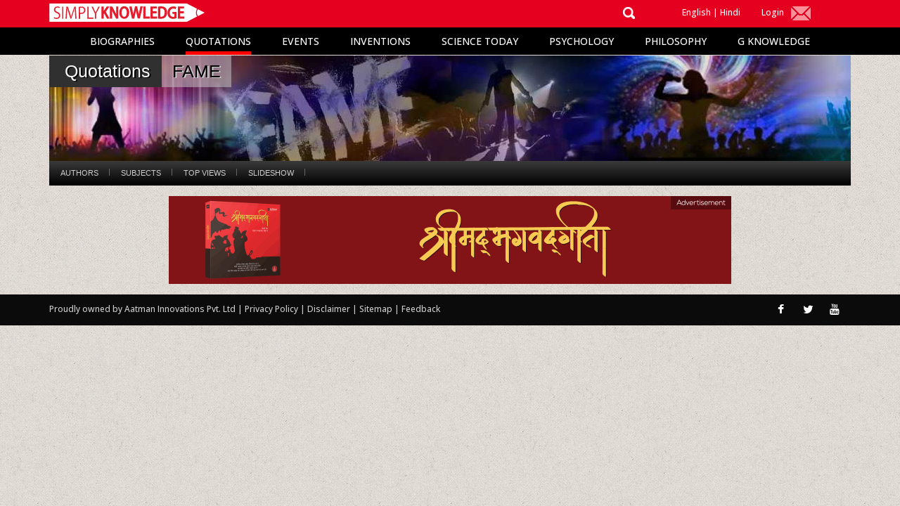

--- FILE ---
content_type: text/css
request_url: http://simplyknowledge.com/assets/simply_css/quo_header.css
body_size: 2523
content:
@font-face{font-family:'Kalinga';src:url("/assets/simply_css/fonts/kalinga.ttf");src:url("/assets/simply_css/fonts/Kalinga.otf")}.quotations-nav{width:100%;float:left;margin-left:230px;height:35px;background:#3a3a3a;background:-moz-linear-gradient(top, #3a3a3a 0%, #000 100%);background:-webkit-gradient(linear, left top, left bottom, color-stop(0%, #3a3a3a), color-stop(100%, #000));background:-webkit-linear-gradient(top, #3a3a3a 0%, #000 100%);background:-o-linear-gradient(top, #3a3a3a 0%, #000 100%);background:-ms-linear-gradient(top, #3a3a3a 0%, #000 100%);background:linear-gradient(to bottom, #3a3a3a 0%, #000 100%);filter:progid:DXImageTransform.Microsoft.gradient( startColorstr='#3a3a3a', endColorstr='#000000',GradientType=0 );text-align:left;display:none}@media (min-width: 575px){.quotations-nav{display:block}}.quotation-wrapper-inner-page{width:1000px;height:auto;float:left;margin-left:20px;position:relative;margin-top:25px;margin-bottom:100px}.quotation-wrapper{width:100%;height:auto;float:left;position:relative}.quotation-blog{width:960px;height:auto;float:left;position:relative;margin:20px 0 0 25px}.quote-icon{width:50px;height:41px;float:left;margin-top:0;z-index:3;position:absolute}.entry-top-fullwidth{width:960px;height:25px;float:left;background:url(/assets/quotations/entry-top-fullwidth.png) left top;position:relative}.entry-content-fullwidth{width:960px;height:auto;float:left;background:url(/assets/quotations/entry-content-fullwidth.png) left top repeat-y;position:relative}.entry-bottom-page-fullwidth{width:960px;height:38px;float:left;background:url(/assets/quotations/entry-bottom-page-fullwidth.png) left top;position:relative}.quotation-text{width:880px;height:auto;padding:0px 40px 0 40px;font-family:Kalinga, Arial, Helvetica, sans-serif;font-size:18px;text-align:justify;float:left;color:#000}.quotation-text span{color:#dc2028;font-size:14px;font-family:Kalinga, Arial, Helvetica, sans-serif}.nav li{list-style-type:none;display:inline;float:left;position:relative}.nav li a{color:#666666;padding-right:12px;text-decoration:none;white-space:nowrap}.nav li a:hover{text-decoration:underline}.nav li div.hidden{display:none}.main-links li{height:35px;margin-top:0px;list-style-image:none;list-style-position:outside;list-style-type:none;margin:0px;padding:0px}.main-links.nav li.with-sub-menu:hover{background-color:#333}.main-links.nav li.first:hover{background-color:#333}.main-links.nav li.active{color:#000;background:#dc2028;background:-moz-linear-gradient(top, #dc2028 0%, #b21a1a 100%);background:-webkit-gradient(linear, left top, left bottom, color-stop(0%, #dc2028), color-stop(100%, #b21a1a));background:-webkit-linear-gradient(top, #dc2028 0%, #b21a1a 100%);background:-o-linear-gradient(top, #dc2028 0%, #b21a1a 100%);background:-ms-linear-gradient(top, #dc2028 0%, #b21a1a 100%);background:linear-gradient(to bottom, #dc2028 0%, #b21a1a 100%);filter:progid:DXImageTransform.Microsoft.gradient( startColorstr='#dc2028', endColorstr='#b21a1a',GradientType=0 )}.main-links li a{color:#CCC;text-decoration:none;font-family:Arial, Helvetica, sans-serif;font-size:11px;text-transform:uppercase;line-height:34px;background-position:100% 15px;background-repeat:no-repeat;padding:9px 16px 8px 16px;background:url(/assets/quotations/nav-border.png) right center no-repeat}.main-links #give_lynda li{left:6px;position:absolute;top:-24px}.main-links #give_lynda img{height:31px;position:absolute;top:-26px;width:39px}.main-links #give_lynda a{background-image:none}.main-links #give_lynda a:hover{background-image:none}.main-links li a:hover{background-repeat:no-repeat;color:#ffffff;background-color:#333;text-decoration:none}.main-links li:hover a{background-repeat:no-repeat;background-position:100% 15px;color:#ffffff;background-color:#333}.main-links li:hover a:hover{background-repeat:no-repeat;background-position:100% 15px;color:#ffffff;text-decoration:none;background-color:#333}.main-links li .sub{position:absolute;top:35px;width:440px;left:-1px;background-color:#000;border:1px solid #ffffff;border-top:0;z-index:1000;padding:10px 15px 5px 10px}#softwareMenuTab,#authorMenuTab{padding:0px;background-color:#000000}.main-links li .sub ul{margin:0px;padding:0px}.main-links li .sub li{border-right:0px;display:block;text-align:left;width:100%;background-color:#333;margin:0px;padding:2px 0px 4px 0px;height:17px}.main-links li .sub li a{font-size:11px;padding:0px 0px 0px 0px;color:#cccccc;text-decoration:none;background-image:none;line-height:15px;display:block}.main-links li .mm-head li a span{color:#b3b3b3;font-size:10px;position:absolute;right:5px}.main-links li .mm-data li a span{color:#7e7e7e}.main-links li .sub li a:hover{color:#ef2748;background-image:none}.main-links li .sub li a:hover span{color:#ef2748;background-image:none}.main-links li .sub li:hover a{color:#ef2748;background-image:none}.main-links li .sub li:hover a span{color:#ef2748;background-image:none}.main-links li .sub li:hover a:hover{background-image:none}.main-links li .sub li:hover a:hover span{background-image:none}.main-links li .sub li.the-fold{border-top:1px solid #8c8c8c;margin-top:2px;padding-top:7px;padding-bottom:0px}.main-links li .sub .mm-menu li{display:inline}.mm-menu .mm-index{background-color:#757575;clear:both;height:20px;padding:0px 10px}.main-links .mm-head ul li{padding:5px 0px}.main-links .mm-menu .mm-index ul.ltrs{width:100%;padding:0;margin:0 0px 0 0px}.main-links .mm-menu .mm-index ul.ltrs li{display:inline;float:left;width:16px;line-height:20px;padding:0px;background-color:#757575;text-indent:0px;text-align:center}.main-links .mm-menu .mm-index ul.ltrs li a{padding-bottom:0px;background:#757575;line-height:20px;text-align:center;padding-right:3px;padding-left:3px;padding-top:0px;font-size:11px;font-family:Verdana, Arial, Helvetica, sans-serif}.main-links .mm-menu .mm-index ul.ltrs li a:hover{background-color:#585858;color:#fff}.main-links .mm-menu .mm-index ul.ltrs li.cur a{background-color:#000;color:#edd}.main-links .mm-menu .mm-index ul.ltrs li.cur a:hover{color:#fff}.main-links .mm-head{width:456px;padding:0px 0px}.main-links .mm-data{width:456px;background-color:#000000}.main-links li .sub .mm-head ul{float:left;width:456px;margin-right:0px;text-indent:10px}.main-links li .sub .mm-head li a{font-size:14px;line-height:16px;font-family:Trebuchet MS, Sans-Serif;font-weight:normal;color:#fff;margin-left:0px;padding-top:4px}.main-links li .sub .mm-head li a:hover{color:#ef2748;background-image:none}.main-links li .sub .mm-head li a:hover span{color:#ef2748;background-image:none}.main-links li .sub .mm-head li a strong.section-title{font-weight:normal}.main-links li .sub .mm-head li a span{font-size:12px;font-family:Trebuchet MS, Sans-Serif;font-weight:normal;color:#B3B3B3;right:15px}.main-links .mm-data ul{float:left;width:50%;margin:0px;background-color:#000000;margin-right:10px;text-indent:10px}.main-links .sub .mm-data ul{padding:2px 0px}.main-links .sub .mm-data ul.author-col1{width:300px}.main-links .sub .mm-data ul.author-col2{width:220px}.main-links #authorMenuTab .mm-head,.main-links #authorMenuTab .mm-head ul,.main-links #authorMenuTab .mm-data{width:520px}.main-links .mm-data ul li{background-color:#000000}.main-links .mm-data ul li a{background-color:#000000;font-size:12px;font-family:Kalinga, Arial, Helvetica, sans-serif;color:#cccccc;text-transform:none;text-indent:10px}.main-links .mm-data ul li a:hover{color:#ef2748;background-color:#000000}.main-links li .sub ul.line{margin-left:0px;border-right:1px solid #666;margin-right:0px;padding-right:10px;text-indent:10px}#subjectMenuTab{padding:0}#subjectMenuTab .mm-head,#subjectMenuTab .mm-data{width:440px}#subjectMenuTab .mm-head .sub-menu{float:none;width:auto}#subjectMenuTab .subjHome{display:block;float:left;width:16px;height:20px;padding:0;text-indent:100px;overflow:hidden;background-position:3px 5px;background-repeat:no-repeat}.quotation-band-bg{width:auto;float:left;z-index:2;position:absolute}.quotation-band-title{width:160px;background:#303030;float:left;font-family:century-gothic, Arial, Helvetica, sans-serif;font-size:25px;color:#F7F7F7;text-shadow:2px 1px #000;font-weight:lighter;padding:10px 0 10px 100px}.quotation-band-title2{width:auto;float:left;font-family:century-gothic, Arial, Helvetica, sans-serif;font-size:25px;color:#000;text-shadow:2px 1px #CCC;text-transform:uppercase;background:url(/assets/quotations/bg.png);font-weight:lighter;padding:10px 15px 10px 15px}.quotation-subtitle{height:150px;width:100%;float:left;margin-left:230px;margin-top:0px;position:relative;font-family:century-gothic, Arial, Helvetica, sans-serif;font-size:35px;background:#e0dede;z-index:1}.pagination a:link,a:visited{list-style:none;float:left;padding:1px 6px 1px 6px;margin:0 3px 0 3px;font-family:arial;font-size:11px;color:#006699;background-color:#f2f2f2;-moz-border-radius:3px;-webkit-border-radius:3px;-khtml-border-radius:3px;border-radius:3px;text-decoration:none}.pagination a:hover{color:#fff;background-color:#ed1b24;cursor:pointer}.pagination .current{list-style:none;float:left;padding:1px 6px 1px 6px;margin:0 3px 0 3px;font-family:arial;font-size:11px;color:#fff;background-color:#ed1b24;-moz-border-radius:3px;-webkit-border-radius:3px;-khtml-border-radius:3px;border-radius:3px;text-decoration:none}.pagination .disabled{list-style:none;float:left;padding:1px 6px 1px 6px;margin:0 3px 0 3px;font-family:arial;font-size:11px;background-color:#ededed;color:#bababa;cursor:default;-moz-border-radius:3px;-webkit-border-radius:3px;-khtml-border-radius:3px;border-radius:3px}


--- FILE ---
content_type: application/javascript
request_url: http://simplyknowledge.com/js/script.js
body_size: 2724
content:
var app=angular.module('simply',['ngSanitize','ngAnimate'])
app.controller('Subsform',function($scope,$http){
	$scope.myRegex = /^[A-Za-z0-9._%+-]+@[A-Za-z0-9.-]+\.[A-Za-z]{2,6}$/
	$scope.onSubmit = function(){
    	if($scope.form.uEmail.$valid && $scope.user.email.match($scope.myRegex)){
    		$http.post('/popular/subscribing',{'email':$scope.user.email}).success(function(){
    			$scope.user.email = '';setTimeout(function(){$('#myModal').modal('hide');$('.s-errors').html('')}, 1500);
    		})
    		$('.s-errors').html('Subscribed Successfully!')
    	} else {
    		$('.s-errors').html('Please Enter Valid Email ID')
    	}
  	}
})
app.controller('Loginform',function($scope,$http){
	$scope.LoginSubmit = function(){
		$scope.myRegex = /^[A-Za-z0-9._%+-]+@[A-Za-z0-9.-]+\.[A-Za-z]{2,6}$/
		if($scope.log_form.email.$valid){
			if($scope.log_form.email.$valid){
				$http.post('/popular/user_login',{'email':$scope.user.email,'password':$scope.user.password}).success(function(d){
					$('.l-errors').html(d.msg)
					if(d.msg==='ok'){
						location.reload()
					}
				})
			} else {
				$('.l-errors').html('Please Enter Password')
			}
		} else {
			$('.l-errors').html('Please Enter Valid Email Address')
		}
	}
})
app.controller('Registerform',function($scope,$http){
	$scope.RegisterSubmit = function(){
		$scope.myRegex = /^[A-Za-z0-9._%+-]+@[A-Za-z0-9.-]+\.[A-Za-z]{2,6}$/
		if($scope.reg_form.name.$valid){
			if($scope.reg_form.email.$valid){
				if($scope.reg_form.password.$valid){
					$http.post('/popular/user_reg',{'name':$scope.user.name,'email':$scope.user.email,'password':$scope.user.password}).success(function(d){
						$('.r-errors').html('')
						$('.r-errors').html('Registered Successfully.<br>Now Please Login.')
						$scope.user.name = ''
						$scope.user.email = ''
						$scope.user.password = ''
					})
				} else {
					$('.r-errors').html('Your Password Must Be Atlease 4 Characters Long')
				}
			} else {
				$('.r-errors').html('Please Enter Valid Email Address')
			}
		} else {
			$('.r-errors').html('Please Enter Your Name')
		}
	}
})
app.filter('quick_search', function(){
	return function(items, search){
		 if(!search){
			return items;
	    }
	    var o = search.split(" ");
	    var r = []
	    var ki = 0
	    angular.forEach(o, function(value) {
		  angular.forEach(items, function(v) {
			  var rgxp = new RegExp(value, "gi");
			  if(v.name.match(rgxp) || v.tags.match(rgxp)){
			  	if(r.length>0){
			  		for(var x=r.length-1;x>=0;x--){
			  			if(v.$$hashKey===r[x].$$hashKey){
			  				ki = v.$$hashKey
			  			}
			  		}
				  	if(ki!==v.$$hashKey){
				  		r.push(v)
				  	}
			  	} else {
			  		r.push(v)
			  	}
			  }
		  });
		});
	    return r
	}
})